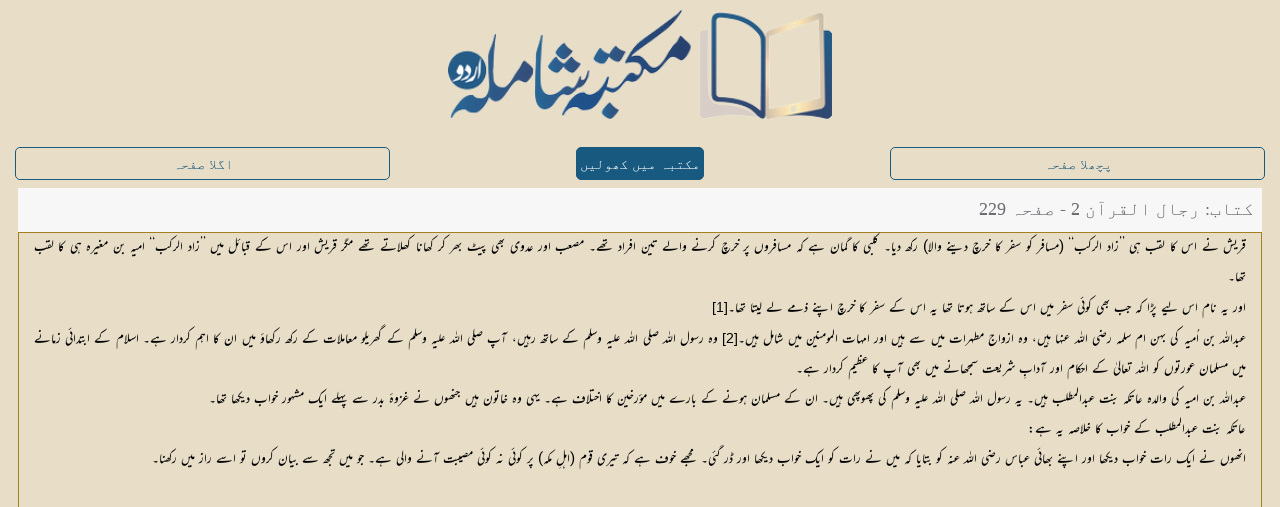

--- FILE ---
content_type: text/html; charset=UTF-8
request_url: https://shamilaurdu.com/book/rijaal-e-quran-jild-02/229/
body_size: 3192
content:
<!DOCTYPE html>
<html lang="ur" itemscope itemtype="http://schema.org/Article">
  <head>
    <meta charset="utf-8" />

    <!-- for localhost -->
    <!-- <base href="/shamilaurdu/"> -->

    <!-- for server -->
    <base href="https://shamilaurdu.com/">

    	<!-- Place this data between the <head> tags of your website -->
	<title>رجال القرآن   2 - صفحہ 229</title>
	<meta name="description" content=" -  قریش نے اس کا لقب ہی ’’زاد الرکب‘‘ (مسافر کو سفر کا خرچ دینے والا) رکھ دیا۔ کلبی کا گمان ہے کہ مسافروں پر خرچ کرنے والے تین افراد تھے۔ مصعب اور عدوی بھی پیٹ بھر کر کھانا کھلاتے تھے مگر قریش اور اس کے قبائل میں ’’زاد الرکب‘‘ امیہ بن مغیرہ ہی کا لقب تھا۔  - اور یہ نام اس لیے پڑا کہ جب بھی کوئی سفر میں اس کے ساتھ ہوتا تھا یہ اس کے سفر کا �" />

	<!-- Schema.org markup for Google+ -->
	<meta itemprop="name" content="رجال القرآن   2 - صفحہ 229">
	<meta itemprop="description" content=" -  قریش نے اس کا لقب ہی ’’زاد الرکب‘‘ (مسافر کو سفر کا خرچ دینے والا) رکھ دیا۔ کلبی کا گمان ہے کہ مسافروں پر خرچ کرنے والے تین افراد تھے۔ مصعب اور عدوی بھی پیٹ بھر کر کھانا کھلاتے تھے مگر قریش اور اس کے قبائل میں ’’زاد الرکب‘‘ امیہ بن مغیرہ ہی کا لقب تھا۔  - اور یہ نام اس لیے پڑا کہ جب بھی کوئی سفر میں اس کے ساتھ ہوتا تھا یہ اس کے سفر کا �">
	<meta itemprop="image" content="https://shamilaurdu.com/images/shamilaurdu_social_logo.png">

	<!-- Twitter Card data -->
	<meta name="twitter:card" content="https://shamilaurdu.com/images/shamilaurdu_social_logo.png">
	<meta name="twitter:site" content="@islamfort1">
	<meta name="twitter:title" content="رجال القرآن   2 - صفحہ 229">
	<meta name="twitter:description" content=" -  قریش نے اس کا لقب ہی ’’زاد الرکب‘‘ (مسافر کو سفر کا خرچ دینے والا) رکھ دیا۔ کلبی کا گمان ہے کہ مسافروں پر خرچ کرنے والے تین افراد تھے۔ مصعب اور عدوی بھی پیٹ بھر کر کھانا کھلاتے تھے مگر قریش اور اس کے قبائل میں ’’زاد الرکب‘‘ امیہ بن مغیرہ ہی کا لقب تھا۔  - اور یہ نام اس لیے پڑا کہ جب بھی کوئی سفر میں اس کے ساتھ ہوتا تھا یہ اس کے سفر کا �">
	<meta name="twitter:creator" content="@islamfort1">
	<!-- Twitter summary card with large image must be at least 280x150px -->
	<meta name="twitter:image:src" content="https://shamilaurdu.com/images/shamilaurdu_social_logo.png">

	<!-- Open Graph data -->
	<meta property="og:title" content="رجال القرآن   2 - صفحہ 229" />
	<meta property="og:type" content="article" />
	<meta property="og:url" content="https://shamilaurdu.com/book/rijaal-e-quran-jild-02/229/" />
	<meta property="og:image" content="https://shamilaurdu.com/images/shamilaurdu_social_logo.png" />
	<meta property="og:description" content=" -  قریش نے اس کا لقب ہی ’’زاد الرکب‘‘ (مسافر کو سفر کا خرچ دینے والا) رکھ دیا۔ کلبی کا گمان ہے کہ مسافروں پر خرچ کرنے والے تین افراد تھے۔ مصعب اور عدوی بھی پیٹ بھر کر کھانا کھلاتے تھے مگر قریش اور اس کے قبائل میں ’’زاد الرکب‘‘ امیہ بن مغیرہ ہی کا لقب تھا۔  - اور یہ نام اس لیے پڑا کہ جب بھی کوئی سفر میں اس کے ساتھ ہوتا تھا یہ اس کے سفر کا �" />
	<meta property="og:site_name" content="رجال القرآن   2 - صفحہ 229" />
	<meta property="article:published_time" content="2020-01-15T00:00:01+05:00" />
	<meta property="article:modified_time" content="2022-04-01T00:00:01+05:00" />
	<meta property="article:section" content="Book" />
	<meta property="article:tag" content="رجال القرآن   2 - صفحہ 229" />
	<meta property="fb:admins" content="144749725663647" />
    <meta name="viewport" content="width=device-width, initial-scale=1, maximum-scale=1" />

    <meta name="apple-mobile-web-app-capable" content="yes" />
    <meta name="apple-mobile-web-app-status-bar-style" content="black" />

    <!-- Favicons generated by realfavicongenerator.net -->
    <link rel="apple-touch-icon" sizes="180x180" href="images/favicons_ver1.1/apple-touch-icon.png" />
    <link rel="icon" type="image/png" sizes="32x32" href="images/favicons_ver1.1/favicon-32x32.png" />
    <link rel="icon" type="image/png" sizes="16x16" href="images/favicons_ver1.1/favicon-16x16.png" />
    <link rel="manifest" href="images/favicons_ver1.1/site.webmanifest" />
    <link rel="mask-icon" href="images/favicons_ver1.1/safari-pinned-tab.svg" color="#5bbad5" />
    <link rel="shortcut icon" href="images/favicons_ver1.1/favicon.ico" />
    <meta name="msapplication-TileColor" content="#ffc40d" />
    <meta name="msapplication-config" content="images/favicons_ver1.1/browserconfig.xml" />
    <meta name="theme-color" content="#0e507c" />

    <link rel="stylesheet" href="css/new-bots.css" fetchpriority="low"/> 

  </head>
  <body>
    <div id="serverOutput" style="
    position: absolute;
    left: 0px;
    top: 0px;
    z-index: 9999;
    width: 100%;
">
	
	<div class="page-content quran">
		<div id="logo"><center>
            <a href="#" onclick="document.getElementById('serverOutput').style.display='none';">
                <img src="images/shamilaurdu_logo_full.png" alt="مکتبہ شاملہ (اردو)">
            </a></center>
        </div>

		<div class="content-block">
			<div class="row">
				<a class='button external col-33 tablet-33' href='book/rijaal-e-quran-jild-02/228/' style="color: #18597f; border: 1px solid #18597f">پچھلا صفحہ</a>
				<a id="openInshamilaurduBtn" class="button active button-big button-round external col-33 tablet-33" style="width: auto !important;background: #18597f; border: 1px solid #18597f">مکتبہ میں کھولیں</a>
				<a class='button external col-33 tablet-33' href='book/rijaal-e-quran-jild-02/230/' style="color: #18597f; border: 1px solid #18597f">اگلا صفحہ</a>
			</div>
					
			<div class="book-view bot">
				<!-- Main container -->
				<div class="row no-gutter">
					<div class="col-100 tablet-100">
						<div class="header">
							<div class="header-inner ms18">
								کتاب: رجال القرآن   2 - صفحہ 229
							</div>
						</div>
						<div class="page">
							<div class="content-block">
								<div class="text content">
								<span class="mu mb0 mi0 mul0 mal3 ms15"></span>
<span class="mu mb0 mi0 mul0 mal2 ms15"> قریش نے اس کا لقب ہی ’’زاد الرکب‘‘ (مسافر کو سفر کا خرچ دینے والا) رکھ دیا۔ کلبی کا گمان ہے کہ مسافروں پر خرچ کرنے والے تین افراد تھے۔ مصعب اور عدوی بھی پیٹ بھر کر کھانا کھلاتے تھے مگر قریش اور اس کے قبائل میں ’’زاد الرکب‘‘ امیہ بن مغیرہ ہی کا لقب تھا۔ </span>
<span class="mu mb0 mi0 mul0 mal2 ms15">اور یہ نام اس لیے پڑا کہ جب بھی کوئی سفر میں اس کے ساتھ ہوتا تھا یہ اس کے سفر کا خرچ اپنے ذمے لے لیتا تھا۔<span class="mfnote ms14">[1]</span></span>
<span class="mu mb0 mi0 mul0 mal2 ms15">عبداللہ بن اُمیہ کی بہن ام سلمہ رضی اللہ عنہا ہیں، وہ ازواج مطہرات میں سے ہیں اور امہات المومنین میں شامل ہیں۔<span class="mfnote ms14">[2]</span><span class="mu mb0 mi0 mul0 ms15"> وہ رسول اللہ صلی اللہ علیہ وسلم کے ساتھ رہیں، آپ صلی اللہ علیہ وسلم کے گھریلو معاملات کے رکھ رکھاؤ میں ان کا اہم کردار ہے۔ اسلام کے ابتدائی زمانے میں مسلمان عورتوں کو اللہ تعالیٰ کے احکام اور آدابِ شریعت سمجھانے میں بھی آپ کا عظیم کردار ہے۔</span></span>
<span class="mu mb0 mi0 mul0 mal2 ms15">عبداللہ بن امیہ کی والدہ عاتکہ بنت عبدالمطلب ہیں۔ یہ رسول اللہ صلی اللہ علیہ وسلم کی پھوپھی ہیں۔ ان کے مسلمان ہونے کے بارے میں مؤرخین کا اختلاف ہے۔ یہی وہ خاتون ہیں جنھوں نے غزوۂ بدر سے پہلے ایک مشہور خواب دیکھا تھا۔ </span>
<span class="mu mb0 mi0 mul0 mal2 ms15"> عاتکہ بنت عبدالمطلب کے خواب کا خلاصہ یہ ہے:</span>
<span class="mu mb0 mi0 mul0 mal2 ms15">انھوں نے ایک رات خواب دیکھا اور اپنے بھائی عباس رضی اللہ عنہ کو بتایا کہ میں نے رات کو ایک خواب دیکھا اور ڈر گئی۔ مجھے خوف ہے کہ تیری قوم (اہلِ مکہ) پر کوئی نہ کوئی مصیبت آنے والی ہے۔ جو میں تجھ سے بیان کروں تو اسے راز میں رکھنا۔</span>

						    	</div>
						    </div>
							<div class="text footnotes">
						    	<span class="mfnote ms14">[1] 	الاستیعاب فی معرفۃ الأصحاب:3؍868۔ 
[2] 	الطبقات لابن سعد:8؍86۔
						    	</span>
							</div>
						</div>
					</div>
				</div>
			</div>

			
		</div>
	
	</div>
</div>   
    <script>
        var path = window.location.pathname;
        localStorage.setItem("path", path);
        const shamilaBtnClickHandler = ()=>{
        // window.location.href = "/shamilaurdu/"; // for localhost  
        window.location.href = "https://shamilaurdu.com/" //for server
    }   
    document.getElementById("openInshamilaurduBtn").addEventListener("click", shamilaBtnClickHandler);
    </script>
    <script>

      if( window.location.hostname == "shamilaurdu.com" ) {
          (function(i, s, o, g, r, a, m) {
            i["GoogleAnalyticsObject"] = r;
            (i[r] =
              i[r] ||
              function() {
                (i[r].q = i[r].q || []).push(arguments);
              }),
              (i[r].l = 1 * new Date());
            (a = s.createElement(o)), (m = s.getElementsByTagName(o)[0]);
            a.async = 1;
            a.src = g;
            m.parentNode.insertBefore(a, m);
          })(window, document, "script", "https://www.google-analytics.com/analytics.js","ga");
  
          ga('create', 'UA-99362472-2', 'auto');
          ga("send", "pageview");
        }
    </script>
  </body>
</html>
